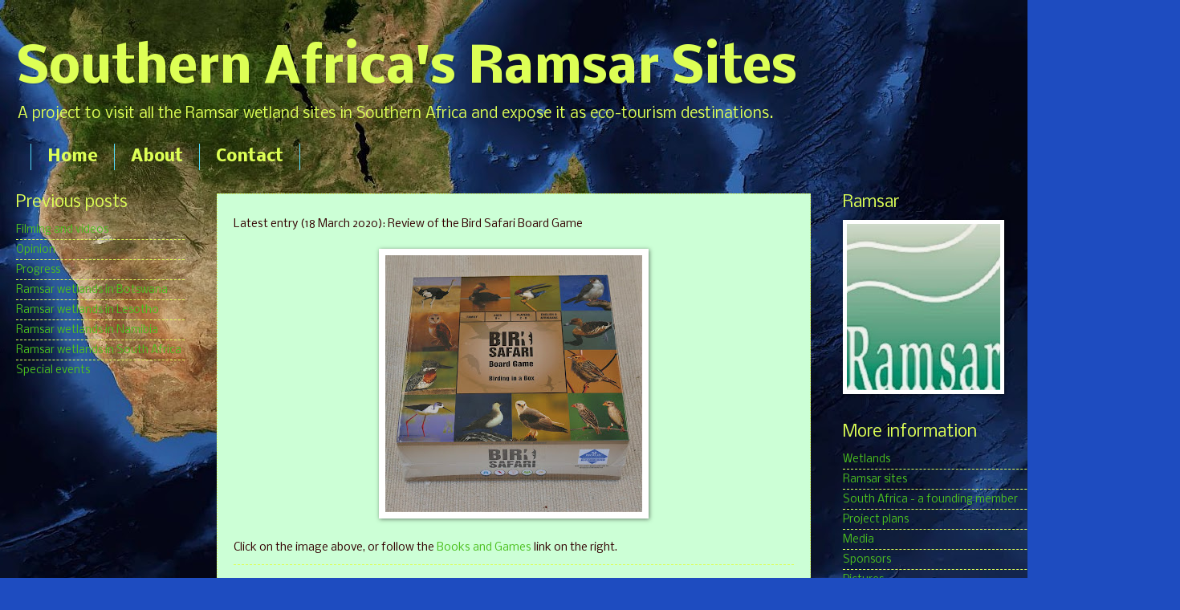

--- FILE ---
content_type: text/html; charset=UTF-8
request_url: http://www.saramsar.com/2020/03/latest-entry-18-march-2020-review-of.html
body_size: 9331
content:
<!DOCTYPE html>
<html class='v2' dir='ltr' lang='en-GB'>
<head>
<link href='https://www.blogger.com/static/v1/widgets/335934321-css_bundle_v2.css' rel='stylesheet' type='text/css'/>
<meta content='width=1100' name='viewport'/>
<meta content='text/html; charset=UTF-8' http-equiv='Content-Type'/>
<meta content='blogger' name='generator'/>
<link href='http://www.saramsar.com/favicon.ico' rel='icon' type='image/x-icon'/>
<link href='http://www.saramsar.com/2020/03/latest-entry-18-march-2020-review-of.html' rel='canonical'/>
<link rel="alternate" type="application/atom+xml" title="          Southern Africa&#39;s Ramsar Sites - Atom" href="http://www.saramsar.com/feeds/posts/default" />
<link rel="alternate" type="application/rss+xml" title="          Southern Africa&#39;s Ramsar Sites - RSS" href="http://www.saramsar.com/feeds/posts/default?alt=rss" />
<link rel="service.post" type="application/atom+xml" title="          Southern Africa&#39;s Ramsar Sites - Atom" href="https://www.blogger.com/feeds/7227574216932280159/posts/default" />

<link rel="alternate" type="application/atom+xml" title="          Southern Africa&#39;s Ramsar Sites - Atom" href="http://www.saramsar.com/feeds/7834533099136493846/comments/default" />
<!--Can't find substitution for tag [blog.ieCssRetrofitLinks]-->
<link href='https://blogger.googleusercontent.com/img/b/R29vZ2xl/AVvXsEjLRzxJDNlBHmtm7uA2aSXFmuF7eT33hW6w-zqT9muhI1gK5fXipbC-bIIlZBOPnS4H-WXUuftHOeYI9J5_iMmqyS_CYtpu7iUjO60GEsNGrseV5FSlSy8dLPNDjvyucuRXsdnJyIbn3xw/s320/P1240810.jpg' rel='image_src'/>
<meta content='http://www.saramsar.com/2020/03/latest-entry-18-march-2020-review-of.html' property='og:url'/>
<meta content='          Southern Africa&#39;s Ramsar Sites' property='og:title'/>
<meta content='Overland 4x4 travel Southern Africa Ramsar wetlands, tourism destinations.
South Africa, Botswana, Zambia, Malawi, Mozambique, Namibia, Lesotho.' property='og:description'/>
<meta content='https://blogger.googleusercontent.com/img/b/R29vZ2xl/AVvXsEjLRzxJDNlBHmtm7uA2aSXFmuF7eT33hW6w-zqT9muhI1gK5fXipbC-bIIlZBOPnS4H-WXUuftHOeYI9J5_iMmqyS_CYtpu7iUjO60GEsNGrseV5FSlSy8dLPNDjvyucuRXsdnJyIbn3xw/w1200-h630-p-k-no-nu/P1240810.jpg' property='og:image'/>
<title>          Southern Africa's Ramsar Sites</title>
<style type='text/css'>@font-face{font-family:'Nobile';font-style:normal;font-weight:400;font-display:swap;src:url(//fonts.gstatic.com/s/nobile/v19/m8JTjflSeaOVl1iGXa3WWrZNblOD.woff2)format('woff2');unicode-range:U+0301,U+0400-045F,U+0490-0491,U+04B0-04B1,U+2116;}@font-face{font-family:'Nobile';font-style:normal;font-weight:400;font-display:swap;src:url(//fonts.gstatic.com/s/nobile/v19/m8JTjflSeaOVl1iGV63WWrZNblOD.woff2)format('woff2');unicode-range:U+0100-02BA,U+02BD-02C5,U+02C7-02CC,U+02CE-02D7,U+02DD-02FF,U+0304,U+0308,U+0329,U+1D00-1DBF,U+1E00-1E9F,U+1EF2-1EFF,U+2020,U+20A0-20AB,U+20AD-20C0,U+2113,U+2C60-2C7F,U+A720-A7FF;}@font-face{font-family:'Nobile';font-style:normal;font-weight:400;font-display:swap;src:url(//fonts.gstatic.com/s/nobile/v19/m8JTjflSeaOVl1iGWa3WWrZNbg.woff2)format('woff2');unicode-range:U+0000-00FF,U+0131,U+0152-0153,U+02BB-02BC,U+02C6,U+02DA,U+02DC,U+0304,U+0308,U+0329,U+2000-206F,U+20AC,U+2122,U+2191,U+2193,U+2212,U+2215,U+FEFF,U+FFFD;}@font-face{font-family:'Nobile';font-style:normal;font-weight:700;font-display:swap;src:url(//fonts.gstatic.com/s/nobile/v19/m8JQjflSeaOVl1iO4ojDc5RARGmK3eud.woff2)format('woff2');unicode-range:U+0301,U+0400-045F,U+0490-0491,U+04B0-04B1,U+2116;}@font-face{font-family:'Nobile';font-style:normal;font-weight:700;font-display:swap;src:url(//fonts.gstatic.com/s/nobile/v19/m8JQjflSeaOVl1iO4ojDeZRARGmK3eud.woff2)format('woff2');unicode-range:U+0100-02BA,U+02BD-02C5,U+02C7-02CC,U+02CE-02D7,U+02DD-02FF,U+0304,U+0308,U+0329,U+1D00-1DBF,U+1E00-1E9F,U+1EF2-1EFF,U+2020,U+20A0-20AB,U+20AD-20C0,U+2113,U+2C60-2C7F,U+A720-A7FF;}@font-face{font-family:'Nobile';font-style:normal;font-weight:700;font-display:swap;src:url(//fonts.gstatic.com/s/nobile/v19/m8JQjflSeaOVl1iO4ojDd5RARGmK3Q.woff2)format('woff2');unicode-range:U+0000-00FF,U+0131,U+0152-0153,U+02BB-02BC,U+02C6,U+02DA,U+02DC,U+0304,U+0308,U+0329,U+2000-206F,U+20AC,U+2122,U+2191,U+2193,U+2212,U+2215,U+FEFF,U+FFFD;}</style>
<style id='page-skin-1' type='text/css'><!--
/*
-----------------------------------------------
Blogger Template Style
Name:     Watermark
Designer: Blogger
URL:      www.blogger.com
----------------------------------------------- */
/* Use this with templates/1ktemplate-*.html */
/* Content
----------------------------------------------- */
body {
font: normal normal 14px Nobile;
color: #330000;
background: #1e4cc0 url(http://4.bp.blogspot.com/-bxCQTbFxCKU/U9_pW-ZrYvI/AAAAAAAABb4/9ebuc6tIhdY/s0/world.topo.bathy%2B1800x1600%2BC2.jpg) no-repeat fixed top center;
}
html body .content-outer {
min-width: 0;
max-width: 100%;
width: 100%;
}
.content-outer {
font-size: 92%;
}
a:link {
text-decoration:none;
color: #4bc01e;
}
a:visited {
text-decoration:none;
color: #1ec092;
}
a:hover {
text-decoration:underline;
color: #ffffff;
}
.body-fauxcolumns .cap-top {
margin-top: 30px;
background: transparent none no-repeat scroll center center;
height: 121px;
}
.content-inner {
padding: 0;
}
/* Header
----------------------------------------------- */
.header-inner .Header .titlewrapper,
.header-inner .Header .descriptionwrapper {
padding-left: 20px;
padding-right: 20px;
}
.Header h1 {
font: normal bold 60px Nobile;
color: #ddff55;
text-shadow: 2px 2px rgba(0, 0, 0, .1);
}
.Header h1 a {
color: #ddff55;
}
.Header .description {
font-size: 140%;
color: #ddff55;
}
/* Tabs
----------------------------------------------- */
.tabs-inner .section {
margin: 0 20px;
}
.tabs-inner .PageList, .tabs-inner .LinkList, .tabs-inner .Labels {
margin-left: -11px;
margin-right: -11px;
background-color: transparent;
border-top: 0 solid #ffffff;
border-bottom: 0 solid #ffffff;
-moz-box-shadow: 0 0 0 rgba(0, 0, 0, .3);
-webkit-box-shadow: 0 0 0 rgba(0, 0, 0, .3);
-goog-ms-box-shadow: 0 0 0 rgba(0, 0, 0, .3);
box-shadow: 0 0 0 rgba(0, 0, 0, .3);
}
.tabs-inner .PageList .widget-content,
.tabs-inner .LinkList .widget-content,
.tabs-inner .Labels .widget-content {
margin: -3px -11px;
background: transparent none  no-repeat scroll right;
}
.tabs-inner .widget ul {
padding: 2px 25px;
max-height: 34px;
background: transparent none no-repeat scroll left;
}
.tabs-inner .widget li {
border: none;
}
.tabs-inner .widget li a {
display: inline-block;
padding: .25em 1em;
font: normal bold 20px Nobile;
color: #ddff55;
border-right: 1px solid #55ddff;
}
.tabs-inner .widget li:first-child a {
border-left: 1px solid #55ddff;
}
.tabs-inner .widget li.selected a, .tabs-inner .widget li a:hover {
color: #ddff55;
}
/* Headings
----------------------------------------------- */
h2 {
font: normal normal 20px Nobile;
color: #ddff55;
margin: 0 0 .5em;
}
h2.date-header {
font: normal normal 16px Nobile;
color: #ddff55;
}
/* Main
----------------------------------------------- */
.main-inner .column-center-inner,
.main-inner .column-left-inner,
.main-inner .column-right-inner {
padding: 0 5px;
}
.main-outer {
margin-top: 0;
background: transparent none no-repeat scroll top left;
}
.main-inner {
padding-top: 30px;
}
.main-cap-top {
position: relative;
}
.main-cap-top .cap-right {
position: absolute;
height: 0;
width: 100%;
bottom: 0;
background: transparent none repeat-x scroll bottom center;
}
.main-cap-top .cap-left {
position: absolute;
height: 245px;
width: 280px;
right: 0;
bottom: 0;
background: transparent none no-repeat scroll bottom left;
}
/* Posts
----------------------------------------------- */
.post-outer {
padding: 15px 20px;
margin: 0 0 25px;
background: #aaffbb url(//www.blogblog.com/1kt/watermark/post_background_birds.png) repeat scroll top left;
_background-image: none;
border: dotted 1px #ddff55;
-moz-box-shadow: 0 0 0 rgba(0, 0, 0, .1);
-webkit-box-shadow: 0 0 0 rgba(0, 0, 0, .1);
-goog-ms-box-shadow: 0 0 0 rgba(0, 0, 0, .1);
box-shadow: 0 0 0 rgba(0, 0, 0, .1);
}
h3.post-title {
font: normal bold 30px Nobile;
margin: 0;
}
.comments h4 {
font: normal bold 30px Nobile;
margin: 1em 0 0;
}
.post-body {
font-size: 105%;
line-height: 1.5;
position: relative;
}
.post-header {
margin: 0 0 1em;
color: #330000;
}
.post-footer {
margin: 10px 0 0;
padding: 10px 0 0;
color: #330000;
border-top: dashed 1px #ddff55;
}
#blog-pager {
font-size: 140%
}
#comments .comment-author {
padding-top: 1.5em;
border-top: dashed 1px #ddff55;
background-position: 0 1.5em;
}
#comments .comment-author:first-child {
padding-top: 0;
border-top: none;
}
.avatar-image-container {
margin: .2em 0 0;
}
/* Comments
----------------------------------------------- */
.comments .comments-content .icon.blog-author {
background-repeat: no-repeat;
background-image: url([data-uri]);
}
.comments .comments-content .loadmore a {
border-top: 1px solid #ddff55;
border-bottom: 1px solid #ddff55;
}
.comments .continue {
border-top: 2px solid #ddff55;
}
/* Widgets
----------------------------------------------- */
.widget ul, .widget #ArchiveList ul.flat {
padding: 0;
list-style: none;
}
.widget ul li, .widget #ArchiveList ul.flat li {
padding: .35em 0;
text-indent: 0;
border-top: dashed 1px #ddff55;
}
.widget ul li:first-child, .widget #ArchiveList ul.flat li:first-child {
border-top: none;
}
.widget .post-body ul {
list-style: disc;
}
.widget .post-body ul li {
border: none;
}
.widget .zippy {
color: #ddff55;
}
.post-body img, .post-body .tr-caption-container, .Profile img, .Image img,
.BlogList .item-thumbnail img {
padding: 5px;
background: #fff;
-moz-box-shadow: 1px 1px 5px rgba(0, 0, 0, .5);
-webkit-box-shadow: 1px 1px 5px rgba(0, 0, 0, .5);
-goog-ms-box-shadow: 1px 1px 5px rgba(0, 0, 0, .5);
box-shadow: 1px 1px 5px rgba(0, 0, 0, .5);
}
.post-body img, .post-body .tr-caption-container {
padding: 8px;
}
.post-body .tr-caption-container {
color: #333333;
}
.post-body .tr-caption-container img {
padding: 0;
background: transparent;
border: none;
-moz-box-shadow: 0 0 0 rgba(0, 0, 0, .1);
-webkit-box-shadow: 0 0 0 rgba(0, 0, 0, .1);
-goog-ms-box-shadow: 0 0 0 rgba(0, 0, 0, .1);
box-shadow: 0 0 0 rgba(0, 0, 0, .1);
}
/* Footer
----------------------------------------------- */
.footer-outer {
color:#ddff55;
background: #003300 url(//www.blogblog.com/1kt/watermark/body_background_navigator.png) repeat scroll top left;
}
.footer-outer a {
color: #4bc01e;
}
.footer-outer a:visited {
color: #55ddff;
}
.footer-outer a:hover {
color: #ffffff;
}
.footer-outer .widget h2 {
color: #ddff55;
}
/* Mobile
----------------------------------------------- */
body.mobile  {
background-size: 100% auto;
}
.mobile .body-fauxcolumn-outer {
background: transparent none repeat scroll top left;
}
html .mobile .mobile-date-outer {
border-bottom: none;
background: #aaffbb url(//www.blogblog.com/1kt/watermark/post_background_birds.png) repeat scroll top left;
_background-image: none;
margin-bottom: 10px;
}
.mobile .main-inner .date-outer {
padding: 0;
}
.mobile .main-inner .date-header {
margin: 10px;
}
.mobile .main-cap-top {
z-index: -1;
}
.mobile .content-outer {
font-size: 100%;
}
.mobile .post-outer {
padding: 10px;
}
.mobile .main-cap-top .cap-left {
background: transparent none no-repeat scroll bottom left;
}
.mobile .body-fauxcolumns .cap-top {
margin: 0;
}
.mobile-link-button {
background: #aaffbb url(//www.blogblog.com/1kt/watermark/post_background_birds.png) repeat scroll top left;
}
.mobile-link-button a:link, .mobile-link-button a:visited {
color: #4bc01e;
}
.mobile-index-date .date-header {
color: #ddff55;
}
.mobile-index-contents {
color: #330000;
}
.mobile .tabs-inner .section {
margin: 0;
}
.mobile .tabs-inner .PageList {
margin-left: 0;
margin-right: 0;
}
.mobile .tabs-inner .PageList .widget-content {
margin: 0;
color: #ddff55;
background: #aaffbb url(//www.blogblog.com/1kt/watermark/post_background_birds.png) repeat scroll top left;
}
.mobile .tabs-inner .PageList .widget-content .pagelist-arrow {
border-left: 1px solid #55ddff;
}
Add CSS here to override existing styles...
--></style>
<style id='template-skin-1' type='text/css'><!--
body {
min-width: 1440px;
}
.content-outer, .content-fauxcolumn-outer, .region-inner {
min-width: 1440px;
max-width: 1440px;
_width: 1440px;
}
.main-inner .columns {
padding-left: 250px;
padding-right: 410px;
}
.main-inner .fauxcolumn-center-outer {
left: 250px;
right: 410px;
/* IE6 does not respect left and right together */
_width: expression(this.parentNode.offsetWidth -
parseInt("250px") -
parseInt("410px") + 'px');
}
.main-inner .fauxcolumn-left-outer {
width: 250px;
}
.main-inner .fauxcolumn-right-outer {
width: 410px;
}
.main-inner .column-left-outer {
width: 250px;
right: 100%;
margin-left: -250px;
}
.main-inner .column-right-outer {
width: 410px;
margin-right: -410px;
}
#layout {
min-width: 0;
}
#layout .content-outer {
min-width: 0;
width: 800px;
}
#layout .region-inner {
min-width: 0;
width: auto;
}
body#layout div.add_widget {
padding: 8px;
}
body#layout div.add_widget a {
margin-left: 32px;
}
--></style>
<style>
    body {background-image:url(http\:\/\/4.bp.blogspot.com\/-bxCQTbFxCKU\/U9_pW-ZrYvI\/AAAAAAAABb4\/9ebuc6tIhdY\/s0\/world.topo.bathy%2B1800x1600%2BC2.jpg);}
    
@media (max-width: 200px) { body {background-image:url(http\:\/\/4.bp.blogspot.com\/-bxCQTbFxCKU\/U9_pW-ZrYvI\/AAAAAAAABb4\/9ebuc6tIhdY\/w200\/world.topo.bathy%2B1800x1600%2BC2.jpg);}}
@media (max-width: 400px) and (min-width: 201px) { body {background-image:url(http\:\/\/4.bp.blogspot.com\/-bxCQTbFxCKU\/U9_pW-ZrYvI\/AAAAAAAABb4\/9ebuc6tIhdY\/w400\/world.topo.bathy%2B1800x1600%2BC2.jpg);}}
@media (max-width: 800px) and (min-width: 401px) { body {background-image:url(http\:\/\/4.bp.blogspot.com\/-bxCQTbFxCKU\/U9_pW-ZrYvI\/AAAAAAAABb4\/9ebuc6tIhdY\/w800\/world.topo.bathy%2B1800x1600%2BC2.jpg);}}
@media (max-width: 1200px) and (min-width: 801px) { body {background-image:url(http\:\/\/4.bp.blogspot.com\/-bxCQTbFxCKU\/U9_pW-ZrYvI\/AAAAAAAABb4\/9ebuc6tIhdY\/w1200\/world.topo.bathy%2B1800x1600%2BC2.jpg);}}
/* Last tag covers anything over one higher than the previous max-size cap. */
@media (min-width: 1201px) { body {background-image:url(http\:\/\/4.bp.blogspot.com\/-bxCQTbFxCKU\/U9_pW-ZrYvI\/AAAAAAAABb4\/9ebuc6tIhdY\/w1600\/world.topo.bathy%2B1800x1600%2BC2.jpg);}}
  </style>
<script type='text/javascript'>
        (function(i,s,o,g,r,a,m){i['GoogleAnalyticsObject']=r;i[r]=i[r]||function(){
        (i[r].q=i[r].q||[]).push(arguments)},i[r].l=1*new Date();a=s.createElement(o),
        m=s.getElementsByTagName(o)[0];a.async=1;a.src=g;m.parentNode.insertBefore(a,m)
        })(window,document,'script','https://www.google-analytics.com/analytics.js','ga');
        ga('create', 'UA-52990855-1', 'auto', 'blogger');
        ga('blogger.send', 'pageview');
      </script>
<link href='https://www.blogger.com/dyn-css/authorization.css?targetBlogID=7227574216932280159&amp;zx=881dee44-1c32-4b21-8ae7-46aaa2c12454' media='none' onload='if(media!=&#39;all&#39;)media=&#39;all&#39;' rel='stylesheet'/><noscript><link href='https://www.blogger.com/dyn-css/authorization.css?targetBlogID=7227574216932280159&amp;zx=881dee44-1c32-4b21-8ae7-46aaa2c12454' rel='stylesheet'/></noscript>
<meta name='google-adsense-platform-account' content='ca-host-pub-1556223355139109'/>
<meta name='google-adsense-platform-domain' content='blogspot.com'/>

<!-- data-ad-client=ca-pub-8708061500743549 -->

</head>
<body class='loading variant-birds'>
<div class='navbar no-items section' id='navbar' name='Navbar'>
</div>
<div class='body-fauxcolumns'>
<div class='fauxcolumn-outer body-fauxcolumn-outer'>
<div class='cap-top'>
<div class='cap-left'></div>
<div class='cap-right'></div>
</div>
<div class='fauxborder-left'>
<div class='fauxborder-right'></div>
<div class='fauxcolumn-inner'>
</div>
</div>
<div class='cap-bottom'>
<div class='cap-left'></div>
<div class='cap-right'></div>
</div>
</div>
</div>
<div class='content'>
<div class='content-fauxcolumns'>
<div class='fauxcolumn-outer content-fauxcolumn-outer'>
<div class='cap-top'>
<div class='cap-left'></div>
<div class='cap-right'></div>
</div>
<div class='fauxborder-left'>
<div class='fauxborder-right'></div>
<div class='fauxcolumn-inner'>
</div>
</div>
<div class='cap-bottom'>
<div class='cap-left'></div>
<div class='cap-right'></div>
</div>
</div>
</div>
<div class='content-outer'>
<div class='content-cap-top cap-top'>
<div class='cap-left'></div>
<div class='cap-right'></div>
</div>
<div class='fauxborder-left content-fauxborder-left'>
<div class='fauxborder-right content-fauxborder-right'></div>
<div class='content-inner'>
<header>
<div class='header-outer'>
<div class='header-cap-top cap-top'>
<div class='cap-left'></div>
<div class='cap-right'></div>
</div>
<div class='fauxborder-left header-fauxborder-left'>
<div class='fauxborder-right header-fauxborder-right'></div>
<div class='region-inner header-inner'>
<div class='header section' id='header' name='Header'><div class='widget Header' data-version='1' id='Header1'>
<div id='header-inner'>
<div class='titlewrapper'>
<h1 class='title'>
<a href='http://www.saramsar.com/'>
          Southern Africa's Ramsar Sites
</a>
</h1>
</div>
<div class='descriptionwrapper'>
<p class='description'><span>A project to visit all the Ramsar wetland sites in Southern Africa and expose it as eco-tourism destinations.</span></p>
</div>
</div>
</div></div>
</div>
</div>
<div class='header-cap-bottom cap-bottom'>
<div class='cap-left'></div>
<div class='cap-right'></div>
</div>
</div>
</header>
<div class='tabs-outer'>
<div class='tabs-cap-top cap-top'>
<div class='cap-left'></div>
<div class='cap-right'></div>
</div>
<div class='fauxborder-left tabs-fauxborder-left'>
<div class='fauxborder-right tabs-fauxborder-right'></div>
<div class='region-inner tabs-inner'>
<div class='tabs section' id='crosscol' name='Cross-column'><div class='widget PageList' data-version='1' id='PageList2'>
<div class='widget-content'>
<ul>
<li>
<a href='http://www.saramsar.com/'>Home</a>
</li>
<li>
<a href='http://www.saramsar.com/p/about.html'>About</a>
</li>
<li>
<a href='http://www.saramsar.com/p/contact.html'>Contact</a>
</li>
</ul>
<div class='clear'></div>
</div>
</div></div>
<div class='tabs no-items section' id='crosscol-overflow' name='Cross-Column 2'></div>
</div>
</div>
<div class='tabs-cap-bottom cap-bottom'>
<div class='cap-left'></div>
<div class='cap-right'></div>
</div>
</div>
<div class='main-outer'>
<div class='main-cap-top cap-top'>
<div class='cap-left'></div>
<div class='cap-right'></div>
</div>
<div class='fauxborder-left main-fauxborder-left'>
<div class='fauxborder-right main-fauxborder-right'></div>
<div class='region-inner main-inner'>
<div class='columns fauxcolumns'>
<div class='fauxcolumn-outer fauxcolumn-center-outer'>
<div class='cap-top'>
<div class='cap-left'></div>
<div class='cap-right'></div>
</div>
<div class='fauxborder-left'>
<div class='fauxborder-right'></div>
<div class='fauxcolumn-inner'>
</div>
</div>
<div class='cap-bottom'>
<div class='cap-left'></div>
<div class='cap-right'></div>
</div>
</div>
<div class='fauxcolumn-outer fauxcolumn-left-outer'>
<div class='cap-top'>
<div class='cap-left'></div>
<div class='cap-right'></div>
</div>
<div class='fauxborder-left'>
<div class='fauxborder-right'></div>
<div class='fauxcolumn-inner'>
</div>
</div>
<div class='cap-bottom'>
<div class='cap-left'></div>
<div class='cap-right'></div>
</div>
</div>
<div class='fauxcolumn-outer fauxcolumn-right-outer'>
<div class='cap-top'>
<div class='cap-left'></div>
<div class='cap-right'></div>
</div>
<div class='fauxborder-left'>
<div class='fauxborder-right'></div>
<div class='fauxcolumn-inner'>
</div>
</div>
<div class='cap-bottom'>
<div class='cap-left'></div>
<div class='cap-right'></div>
</div>
</div>
<!-- corrects IE6 width calculation -->
<div class='columns-inner'>
<div class='column-center-outer'>
<div class='column-center-inner'>
<div class='main section' id='main' name='Main'><div class='widget Blog' data-version='1' id='Blog1'>
<div class='blog-posts hfeed'>

          <div class="date-outer">
        

          <div class="date-posts">
        
<div class='post-outer'>
<div class='post hentry uncustomized-post-template' itemprop='blogPost' itemscope='itemscope' itemtype='http://schema.org/BlogPosting'>
<meta content='https://blogger.googleusercontent.com/img/b/R29vZ2xl/AVvXsEjLRzxJDNlBHmtm7uA2aSXFmuF7eT33hW6w-zqT9muhI1gK5fXipbC-bIIlZBOPnS4H-WXUuftHOeYI9J5_iMmqyS_CYtpu7iUjO60GEsNGrseV5FSlSy8dLPNDjvyucuRXsdnJyIbn3xw/s320/P1240810.jpg' itemprop='image_url'/>
<meta content='7227574216932280159' itemprop='blogId'/>
<meta content='7834533099136493846' itemprop='postId'/>
<a name='7834533099136493846'></a>
<div class='post-header'>
<div class='post-header-line-1'></div>
</div>
<div class='post-body entry-content' id='post-body-7834533099136493846' itemprop='description articleBody'>
Latest entry (18 March 2020): Review of the Bird Safari Board Game<br />
<br />
<div class="separator" style="clear: both; text-align: center;">
<a href="http://www.saramsar.com/p/bird-safari-board-game.html"><img border="0" data-original-height="1600" data-original-width="1600" height="320" src="https://blogger.googleusercontent.com/img/b/R29vZ2xl/AVvXsEjLRzxJDNlBHmtm7uA2aSXFmuF7eT33hW6w-zqT9muhI1gK5fXipbC-bIIlZBOPnS4H-WXUuftHOeYI9J5_iMmqyS_CYtpu7iUjO60GEsNGrseV5FSlSy8dLPNDjvyucuRXsdnJyIbn3xw/s320/P1240810.jpg" width="320" /></a></div>
<br />
Click on the image above, or follow the <a href="http://www.saramsar.com/p/books.html">Books and Games</a> link on the right.
<div style='clear: both;'></div>
</div>
<div class='post-footer'>
<div class='post-footer-line post-footer-line-1'>
<span class='post-author vcard'>
</span>
<span class='post-timestamp'>
</span>
<span class='post-comment-link'>
</span>
<span class='post-icons'>
</span>
<div class='post-share-buttons goog-inline-block'>
</div>
</div>
<div class='post-footer-line post-footer-line-2'>
<span class='post-labels'>
</span>
</div>
<div class='post-footer-line post-footer-line-3'>
<span class='post-location'>
</span>
</div>
</div>
</div>
<div class='comments' id='comments'>
<a name='comments'></a>
</div>
</div>

        </div></div>
      
</div>
<div class='blog-pager' id='blog-pager'>
<span id='blog-pager-newer-link'>
<a class='blog-pager-newer-link' href='http://www.saramsar.com/2020/08/new-book.html' id='Blog1_blog-pager-newer-link' title='Newer Post'>Newer Post</a>
</span>
<span id='blog-pager-older-link'>
<a class='blog-pager-older-link' href='http://www.saramsar.com/2020/01/world-wetlands-day-2-feb-2020.html' id='Blog1_blog-pager-older-link' title='Older Post'>Older Post</a>
</span>
<a class='home-link' href='http://www.saramsar.com/'>Home</a>
</div>
<div class='clear'></div>
<div class='post-feeds'>
</div>
</div></div>
</div>
</div>
<div class='column-left-outer'>
<div class='column-left-inner'>
<aside>
<div class='sidebar section' id='sidebar-left-1'><div class='widget Label' data-version='1' id='Label1'>
<h2>Previous posts</h2>
<div class='widget-content list-label-widget-content'>
<ul>
<li>
<a dir='ltr' href='http://www.saramsar.com/search/label/Filming%20and%20videos'>Filming and videos</a>
</li>
<li>
<a dir='ltr' href='http://www.saramsar.com/search/label/Opinion'>Opinion</a>
</li>
<li>
<a dir='ltr' href='http://www.saramsar.com/search/label/Progress'>Progress</a>
</li>
<li>
<a dir='ltr' href='http://www.saramsar.com/search/label/Ramsar%20wetlands%20in%20Botswana'>Ramsar wetlands in Botswana</a>
</li>
<li>
<a dir='ltr' href='http://www.saramsar.com/search/label/Ramsar%20wetlands%20in%20Lesotho'>Ramsar wetlands in Lesotho</a>
</li>
<li>
<a dir='ltr' href='http://www.saramsar.com/search/label/Ramsar%20wetlands%20in%20Namibia'>Ramsar wetlands in Namibia</a>
</li>
<li>
<a dir='ltr' href='http://www.saramsar.com/search/label/Ramsar%20wetlands%20in%20South%20Africa'>Ramsar wetlands in South Africa</a>
</li>
<li>
<a dir='ltr' href='http://www.saramsar.com/search/label/Special%20events'>Special events</a>
</li>
</ul>
<div class='clear'></div>
</div>
</div></div>
</aside>
</div>
</div>
<div class='column-right-outer'>
<div class='column-right-inner'>
<aside>
<div class='sidebar section' id='sidebar-right-1'><div class='widget Image' data-version='1' id='Image1'>
<h2>Ramsar</h2>
<div class='widget-content'>
<a href='http://www.ramsar.org'>
<img alt='Ramsar' height='207' id='Image1_img' src='https://blogger.googleusercontent.com/img/b/R29vZ2xl/AVvXsEh5fcoNYH5mUJLyA_UTVkA4x5xoPSB4O86kFe1q1SNMoDj_IfH3vu_FMzbHpY4lx1Ap2YKpMQACS8Vq0kHCrFdADRki1bQ8YHSYU-xlLlRZoeUueJu6NeuUUdo_LedoiaP2EtBeLh6Ie5Q/s1600/Ramsar+logo+cropped+191x207.jpg' width='191'/>
</a>
<br/>
</div>
<div class='clear'></div>
</div><div class='widget PageList' data-version='1' id='PageList1'>
<h2>More information</h2>
<div class='widget-content'>
<ul>
<li>
<a href='http://www.saramsar.com/p/wetlands.html'>Wetlands</a>
</li>
<li>
<a href='http://www.saramsar.com/p/blog-page.html'>Ramsar sites</a>
</li>
<li>
<a href='http://www.saramsar.com/p/possibly-most-important-factor-in.html'>South Africa - a founding member</a>
</li>
<li>
<a href='http://www.saramsar.com/p/the-primary-objective-of-thisproject-is.html'>Project plans</a>
</li>
<li>
<a href='http://www.saramsar.com/p/blog-page_21.html'>Media</a>
</li>
<li>
<a href='http://www.saramsar.com/p/sponsors.html'>Sponsors</a>
</li>
<li>
<a href='http://www.saramsar.com/p/pictures.html'>Pictures</a>
</li>
<li>
<a href='http://www.saramsar.com/p/videos.html'>Videos</a>
</li>
<li>
<a href='http://www.saramsar.com/p/reports.html'>Reports</a>
</li>
<li>
<a href='http://www.saramsar.com/p/books.html'>Books and Games</a>
</li>
</ul>
<div class='clear'></div>
</div>
</div></div>
</aside>
</div>
</div>
</div>
<div style='clear: both'></div>
<!-- columns -->
</div>
<!-- main -->
</div>
</div>
<div class='main-cap-bottom cap-bottom'>
<div class='cap-left'></div>
<div class='cap-right'></div>
</div>
</div>
<footer>
<div class='footer-outer'>
<div class='footer-cap-top cap-top'>
<div class='cap-left'></div>
<div class='cap-right'></div>
</div>
<div class='fauxborder-left footer-fauxborder-left'>
<div class='fauxborder-right footer-fauxborder-right'></div>
<div class='region-inner footer-inner'>
<div class='foot section' id='footer-1'><div class='widget Image' data-version='1' id='Image3'>
<h2>.</h2>
<div class='widget-content'>
<a href='http://www.lenstracks.co.za'>
<img alt='.' height='155' id='Image3_img' src='https://blogger.googleusercontent.com/img/b/R29vZ2xl/AVvXsEhn7mBXsHlrYhXwtqCPW2ewfCj3ZyQ6Jbbx6qZc9KvRasVxqwO43GOTiHQmx7a2g7oakkIqTb6GqhKYtCNb3vDHQ687R_bfM4v7aSyi1DfQ4lnlGJK3S9rt1qWmC4rxsfUShFkVpCbEnbg/s1410/Colourful+LensTracks+rectangle+logo+620+x+155.png' width='620'/>
</a>
<br/>
</div>
<div class='clear'></div>
</div><div class='widget HTML' data-version='1' id='HTML1'>
<h2 class='title'>Google Ad</h2>
<div class='widget-content'>
<script async src="//pagead2.googlesyndication.com/pagead/js/adsbygoogle.js"></script>
<!-- Leaderboard 728x90 ad -->
<ins class="adsbygoogle"
     style="display:inline-block;width:728px;height:90px"
     data-ad-client="ca-pub-8708061500743549"
     data-ad-slot="8174311110"></ins>
<script>
(adsbygoogle = window.adsbygoogle || []).push({});
</script>
</div>
<div class='clear'></div>
</div></div>
<table border='0' cellpadding='0' cellspacing='0' class='section-columns columns-2'>
<tbody>
<tr>
<td class='first columns-cell'>
<div class='foot no-items section' id='footer-2-1'></div>
</td>
<td class='columns-cell'>
<div class='foot no-items section' id='footer-2-2'></div>
</td>
</tr>
</tbody>
</table>
<!-- outside of the include in order to lock Attribution widget -->
<div class='foot section' id='footer-3' name='Footer'><div class='widget Attribution' data-version='1' id='Attribution1'>
<div class='widget-content' style='text-align: center;'>
Watermark theme. Powered by <a href='https://www.blogger.com' target='_blank'>Blogger</a>.
</div>
<div class='clear'></div>
</div></div>
</div>
</div>
<div class='footer-cap-bottom cap-bottom'>
<div class='cap-left'></div>
<div class='cap-right'></div>
</div>
</div>
</footer>
<!-- content -->
</div>
</div>
<div class='content-cap-bottom cap-bottom'>
<div class='cap-left'></div>
<div class='cap-right'></div>
</div>
</div>
</div>
<script type='text/javascript'>
    window.setTimeout(function() {
        document.body.className = document.body.className.replace('loading', '');
      }, 10);
  </script>

<script type="text/javascript" src="https://www.blogger.com/static/v1/widgets/2028843038-widgets.js"></script>
<script type='text/javascript'>
window['__wavt'] = 'AOuZoY5Xf2_Rp49gJmYS8vDWXH23NZF-MQ:1769769555226';_WidgetManager._Init('//www.blogger.com/rearrange?blogID\x3d7227574216932280159','//www.saramsar.com/2020/03/latest-entry-18-march-2020-review-of.html','7227574216932280159');
_WidgetManager._SetDataContext([{'name': 'blog', 'data': {'blogId': '7227574216932280159', 'title': '          Southern Africa\x27s Ramsar Sites', 'url': 'http://www.saramsar.com/2020/03/latest-entry-18-march-2020-review-of.html', 'canonicalUrl': 'http://www.saramsar.com/2020/03/latest-entry-18-march-2020-review-of.html', 'homepageUrl': 'http://www.saramsar.com/', 'searchUrl': 'http://www.saramsar.com/search', 'canonicalHomepageUrl': 'http://www.saramsar.com/', 'blogspotFaviconUrl': 'http://www.saramsar.com/favicon.ico', 'bloggerUrl': 'https://www.blogger.com', 'hasCustomDomain': true, 'httpsEnabled': false, 'enabledCommentProfileImages': true, 'gPlusViewType': 'FILTERED_POSTMOD', 'adultContent': false, 'analyticsAccountNumber': 'UA-52990855-1', 'encoding': 'UTF-8', 'locale': 'en-GB', 'localeUnderscoreDelimited': 'en_gb', 'languageDirection': 'ltr', 'isPrivate': false, 'isMobile': false, 'isMobileRequest': false, 'mobileClass': '', 'isPrivateBlog': false, 'isDynamicViewsAvailable': true, 'feedLinks': '\x3clink rel\x3d\x22alternate\x22 type\x3d\x22application/atom+xml\x22 title\x3d\x22          Southern Africa\x26#39;s Ramsar Sites - Atom\x22 href\x3d\x22http://www.saramsar.com/feeds/posts/default\x22 /\x3e\n\x3clink rel\x3d\x22alternate\x22 type\x3d\x22application/rss+xml\x22 title\x3d\x22          Southern Africa\x26#39;s Ramsar Sites - RSS\x22 href\x3d\x22http://www.saramsar.com/feeds/posts/default?alt\x3drss\x22 /\x3e\n\x3clink rel\x3d\x22service.post\x22 type\x3d\x22application/atom+xml\x22 title\x3d\x22          Southern Africa\x26#39;s Ramsar Sites - Atom\x22 href\x3d\x22https://www.blogger.com/feeds/7227574216932280159/posts/default\x22 /\x3e\n\n\x3clink rel\x3d\x22alternate\x22 type\x3d\x22application/atom+xml\x22 title\x3d\x22          Southern Africa\x26#39;s Ramsar Sites - Atom\x22 href\x3d\x22http://www.saramsar.com/feeds/7834533099136493846/comments/default\x22 /\x3e\n', 'meTag': '', 'adsenseClientId': 'ca-pub-8708061500743549', 'adsenseHostId': 'ca-host-pub-1556223355139109', 'adsenseHasAds': false, 'adsenseAutoAds': false, 'boqCommentIframeForm': true, 'loginRedirectParam': '', 'view': '', 'dynamicViewsCommentsSrc': '//www.blogblog.com/dynamicviews/4224c15c4e7c9321/js/comments.js', 'dynamicViewsScriptSrc': '//www.blogblog.com/dynamicviews/488fc340cdb1c4a9', 'plusOneApiSrc': 'https://apis.google.com/js/platform.js', 'disableGComments': true, 'interstitialAccepted': false, 'sharing': {'platforms': [{'name': 'Get link', 'key': 'link', 'shareMessage': 'Get link', 'target': ''}, {'name': 'Facebook', 'key': 'facebook', 'shareMessage': 'Share to Facebook', 'target': 'facebook'}, {'name': 'BlogThis!', 'key': 'blogThis', 'shareMessage': 'BlogThis!', 'target': 'blog'}, {'name': 'X', 'key': 'twitter', 'shareMessage': 'Share to X', 'target': 'twitter'}, {'name': 'Pinterest', 'key': 'pinterest', 'shareMessage': 'Share to Pinterest', 'target': 'pinterest'}, {'name': 'Email', 'key': 'email', 'shareMessage': 'Email', 'target': 'email'}], 'disableGooglePlus': true, 'googlePlusShareButtonWidth': 0, 'googlePlusBootstrap': '\x3cscript type\x3d\x22text/javascript\x22\x3ewindow.___gcfg \x3d {\x27lang\x27: \x27en_GB\x27};\x3c/script\x3e'}, 'hasCustomJumpLinkMessage': false, 'jumpLinkMessage': 'Read more', 'pageType': 'item', 'postId': '7834533099136493846', 'postImageThumbnailUrl': 'https://blogger.googleusercontent.com/img/b/R29vZ2xl/AVvXsEjLRzxJDNlBHmtm7uA2aSXFmuF7eT33hW6w-zqT9muhI1gK5fXipbC-bIIlZBOPnS4H-WXUuftHOeYI9J5_iMmqyS_CYtpu7iUjO60GEsNGrseV5FSlSy8dLPNDjvyucuRXsdnJyIbn3xw/s72-c/P1240810.jpg', 'postImageUrl': 'https://blogger.googleusercontent.com/img/b/R29vZ2xl/AVvXsEjLRzxJDNlBHmtm7uA2aSXFmuF7eT33hW6w-zqT9muhI1gK5fXipbC-bIIlZBOPnS4H-WXUuftHOeYI9J5_iMmqyS_CYtpu7iUjO60GEsNGrseV5FSlSy8dLPNDjvyucuRXsdnJyIbn3xw/s320/P1240810.jpg', 'pageName': '', 'pageTitle': '          Southern Africa\x27s Ramsar Sites', 'metaDescription': ''}}, {'name': 'features', 'data': {}}, {'name': 'messages', 'data': {'edit': 'Edit', 'linkCopiedToClipboard': 'Link copied to clipboard', 'ok': 'Ok', 'postLink': 'Post link'}}, {'name': 'template', 'data': {'name': 'Watermark', 'localizedName': 'Watermark', 'isResponsive': false, 'isAlternateRendering': false, 'isCustom': false, 'variant': 'birds', 'variantId': 'birds'}}, {'name': 'view', 'data': {'classic': {'name': 'classic', 'url': '?view\x3dclassic'}, 'flipcard': {'name': 'flipcard', 'url': '?view\x3dflipcard'}, 'magazine': {'name': 'magazine', 'url': '?view\x3dmagazine'}, 'mosaic': {'name': 'mosaic', 'url': '?view\x3dmosaic'}, 'sidebar': {'name': 'sidebar', 'url': '?view\x3dsidebar'}, 'snapshot': {'name': 'snapshot', 'url': '?view\x3dsnapshot'}, 'timeslide': {'name': 'timeslide', 'url': '?view\x3dtimeslide'}, 'isMobile': false, 'title': '          Southern Africa\x27s Ramsar Sites', 'description': 'Overland 4x4 travel Southern Africa Ramsar wetlands, tourism destinations.\nSouth Africa, Botswana, Zambia, Malawi, Mozambique, Namibia, Lesotho.', 'featuredImage': 'https://blogger.googleusercontent.com/img/b/R29vZ2xl/AVvXsEjLRzxJDNlBHmtm7uA2aSXFmuF7eT33hW6w-zqT9muhI1gK5fXipbC-bIIlZBOPnS4H-WXUuftHOeYI9J5_iMmqyS_CYtpu7iUjO60GEsNGrseV5FSlSy8dLPNDjvyucuRXsdnJyIbn3xw/s320/P1240810.jpg', 'url': 'http://www.saramsar.com/2020/03/latest-entry-18-march-2020-review-of.html', 'type': 'item', 'isSingleItem': true, 'isMultipleItems': false, 'isError': false, 'isPage': false, 'isPost': true, 'isHomepage': false, 'isArchive': false, 'isLabelSearch': false, 'postId': 7834533099136493846}}]);
_WidgetManager._RegisterWidget('_HeaderView', new _WidgetInfo('Header1', 'header', document.getElementById('Header1'), {}, 'displayModeFull'));
_WidgetManager._RegisterWidget('_PageListView', new _WidgetInfo('PageList2', 'crosscol', document.getElementById('PageList2'), {'title': '', 'links': [{'isCurrentPage': false, 'href': 'http://www.saramsar.com/', 'title': 'Home'}, {'isCurrentPage': false, 'href': 'http://www.saramsar.com/p/about.html', 'id': '8673246141239519520', 'title': 'About'}, {'isCurrentPage': false, 'href': 'http://www.saramsar.com/p/contact.html', 'id': '9055834258858319557', 'title': 'Contact'}], 'mobile': false, 'showPlaceholder': true, 'hasCurrentPage': false}, 'displayModeFull'));
_WidgetManager._RegisterWidget('_BlogView', new _WidgetInfo('Blog1', 'main', document.getElementById('Blog1'), {'cmtInteractionsEnabled': false, 'lightboxEnabled': true, 'lightboxModuleUrl': 'https://www.blogger.com/static/v1/jsbin/2054998584-lbx__en_gb.js', 'lightboxCssUrl': 'https://www.blogger.com/static/v1/v-css/828616780-lightbox_bundle.css'}, 'displayModeFull'));
_WidgetManager._RegisterWidget('_LabelView', new _WidgetInfo('Label1', 'sidebar-left-1', document.getElementById('Label1'), {}, 'displayModeFull'));
_WidgetManager._RegisterWidget('_ImageView', new _WidgetInfo('Image1', 'sidebar-right-1', document.getElementById('Image1'), {'resize': true}, 'displayModeFull'));
_WidgetManager._RegisterWidget('_PageListView', new _WidgetInfo('PageList1', 'sidebar-right-1', document.getElementById('PageList1'), {'title': 'More information', 'links': [{'isCurrentPage': false, 'href': 'http://www.saramsar.com/p/wetlands.html', 'id': '5404387918914559807', 'title': 'Wetlands'}, {'isCurrentPage': false, 'href': 'http://www.saramsar.com/p/blog-page.html', 'id': '6006671118182207834', 'title': 'Ramsar sites'}, {'isCurrentPage': false, 'href': 'http://www.saramsar.com/p/possibly-most-important-factor-in.html', 'id': '3374013844501578484', 'title': 'South Africa - a founding member'}, {'isCurrentPage': false, 'href': 'http://www.saramsar.com/p/the-primary-objective-of-thisproject-is.html', 'id': '1020348448983803125', 'title': 'Project plans'}, {'isCurrentPage': false, 'href': 'http://www.saramsar.com/p/blog-page_21.html', 'id': '5967570659024457552', 'title': 'Media'}, {'isCurrentPage': false, 'href': 'http://www.saramsar.com/p/sponsors.html', 'id': '5555522914646270935', 'title': 'Sponsors'}, {'isCurrentPage': false, 'href': 'http://www.saramsar.com/p/pictures.html', 'id': '6223003744618579119', 'title': 'Pictures'}, {'isCurrentPage': false, 'href': 'http://www.saramsar.com/p/videos.html', 'id': '682913229667202955', 'title': 'Videos'}, {'isCurrentPage': false, 'href': 'http://www.saramsar.com/p/reports.html', 'id': '3682374619126227922', 'title': 'Reports'}, {'isCurrentPage': false, 'href': 'http://www.saramsar.com/p/books.html', 'id': '5170111999196048999', 'title': 'Books and Games'}], 'mobile': false, 'showPlaceholder': true, 'hasCurrentPage': false}, 'displayModeFull'));
_WidgetManager._RegisterWidget('_ImageView', new _WidgetInfo('Image3', 'footer-1', document.getElementById('Image3'), {'resize': true}, 'displayModeFull'));
_WidgetManager._RegisterWidget('_HTMLView', new _WidgetInfo('HTML1', 'footer-1', document.getElementById('HTML1'), {}, 'displayModeFull'));
_WidgetManager._RegisterWidget('_AttributionView', new _WidgetInfo('Attribution1', 'footer-3', document.getElementById('Attribution1'), {}, 'displayModeFull'));
</script>
</body>
</html>

--- FILE ---
content_type: text/html; charset=utf-8
request_url: https://www.google.com/recaptcha/api2/aframe
body_size: 264
content:
<!DOCTYPE HTML><html><head><meta http-equiv="content-type" content="text/html; charset=UTF-8"></head><body><script nonce="B4rwDEbf1wTBjOJ3xwUM6A">/** Anti-fraud and anti-abuse applications only. See google.com/recaptcha */ try{var clients={'sodar':'https://pagead2.googlesyndication.com/pagead/sodar?'};window.addEventListener("message",function(a){try{if(a.source===window.parent){var b=JSON.parse(a.data);var c=clients[b['id']];if(c){var d=document.createElement('img');d.src=c+b['params']+'&rc='+(localStorage.getItem("rc::a")?sessionStorage.getItem("rc::b"):"");window.document.body.appendChild(d);sessionStorage.setItem("rc::e",parseInt(sessionStorage.getItem("rc::e")||0)+1);localStorage.setItem("rc::h",'1769769556954');}}}catch(b){}});window.parent.postMessage("_grecaptcha_ready", "*");}catch(b){}</script></body></html>

--- FILE ---
content_type: text/plain
request_url: https://www.google-analytics.com/j/collect?v=1&_v=j102&a=425429695&t=pageview&_s=1&dl=http%3A%2F%2Fwww.saramsar.com%2F2020%2F03%2Flatest-entry-18-march-2020-review-of.html&ul=en-us%40posix&dt=Southern%20Africa%27s%20Ramsar%20Sites&sr=1280x720&vp=1280x720&_u=IEBAAEABAAAAACAAI~&jid=1881891345&gjid=1362127984&cid=793653595.1769769556&tid=UA-52990855-1&_gid=1771807393.1769769556&_r=1&_slc=1&z=1712854320
body_size: -450
content:
2,cG-B62QLXZJEL